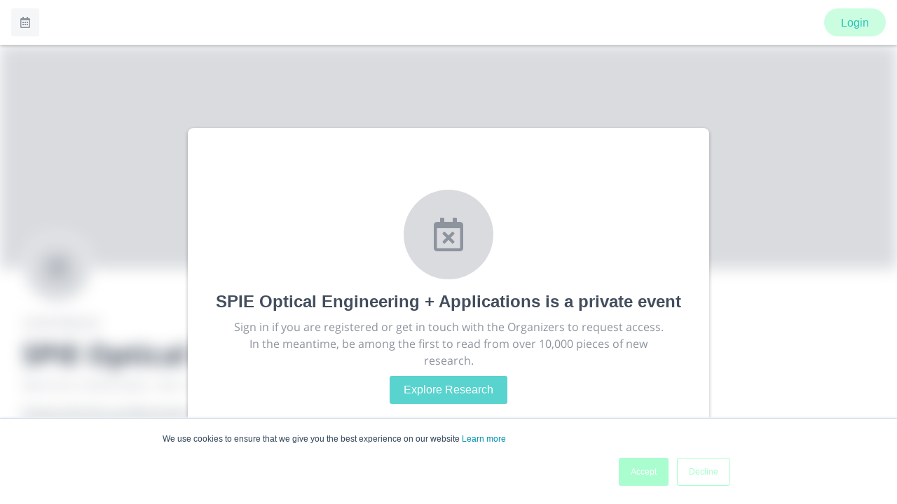

--- FILE ---
content_type: text/html; charset=utf-8
request_url: https://www.morressier.com/o/event/60cbf5a344f59317edfa42e0
body_size: 9516
content:
<!DOCTYPE html><html lang="en"><head><meta charSet="utf-8"/><meta name="viewport" content="width=device-width"/><title>SPIE Optical Engineering + Applications</title><meta name="description" content="Welcome to the largest platform for early-stage research"/><meta property="og:title" content="SPIE Optical Engineering + Applications"/><meta property="og:description" content="Welcome to the largest platform for early-stage research"/><meta property="og:image" content="/shared/metaDefault.png"/><meta property="twitter:card" content="summary_large_image"/><meta name="twitter:title" content="SPIE Optical Engineering + Applications"/><meta name="twitter:description" content="Welcome to the largest platform for early-stage research"/><meta name="twitter:image" content="/shared/metaDefault.png"/><meta name="google-site-verification" content="t8_dg-N4OXVuHmGFB45ninmseZUrX3xD7r1ScBfzLgQ"/><meta name="next-head-count" content="12"/><meta name="theme-color" content="#59d3ce"/><link rel="manifest" href="/shared/manifest.json"/><link rel="shortcut icon" href="/shared/icon.png"/><link rel="icon" href="/shared/icon.png" sizes="32x32"/><link rel="icon" href="/shared/icon.png" sizes="192x192"/><link rel="apple-touch-icon-precomposed" href="/shared/icon.png"/><meta name="msapplication-TileImage" content="/shared/icon.png"/><meta name="twitter:card" content="summary_large_image"/><meta name="twitter:site" content="@Morressier"/><meta name="twitter:creator" content="@Morressier"/><script async="" src="https://www.googletagmanager.com/gtag/js?id=G-37HSQENGXD"></script><script>
          <!-- Global site tag (gtag.js) - Google Analytics -->
          window.dataLayer = window.dataLayer || [];
          function gtag(){dataLayer.push(arguments);}
          gtag('js', new Date());
          gtag('config', 'G-37HSQENGXD');</script><link rel="preload" href="/o/_next/static/css/2b012b4639432d72.css" as="style"/><link rel="stylesheet" href="/o/_next/static/css/2b012b4639432d72.css" data-n-g=""/><noscript data-n-css=""></noscript><script defer="" nomodule="" src="/o/_next/static/chunks/polyfills-c67a75d1b6f99dc8.js"></script><script id="dispatcher" src="https://storage.googleapis.com/morressier_auth_client/dist/js/dispatcher.js" defer="" data-nscript="beforeInteractive"></script><script src="https://storage.googleapis.com/morressier_auth_client/dist/static/js/bundle.min.js" defer="" data-nscript="beforeInteractive"></script><script src="/o/_next/static/chunks/webpack-c4f102d7a3da183d.js" defer=""></script><script src="/o/_next/static/chunks/framework-8aa3724dc984c19f.js" defer=""></script><script src="/o/_next/static/chunks/main-74cdf605c75f2342.js" defer=""></script><script src="/o/_next/static/chunks/pages/_app-73c27a0a6b26e723.js" defer=""></script><script src="/o/_next/static/chunks/95b64a6e-7b0f60097b80880c.js" defer=""></script><script src="/o/_next/static/chunks/29107295-b133b9f0bd8c6f37.js" defer=""></script><script src="/o/_next/static/chunks/ec1189df-5748b5486baf410e.js" defer=""></script><script src="/o/_next/static/chunks/1a48c3c1-b0f6b59e14c331da.js" defer=""></script><script src="/o/_next/static/chunks/d64684d8-3856e9d5db7d2950.js" defer=""></script><script src="/o/_next/static/chunks/8768-18725506e94bf138.js" defer=""></script><script src="/o/_next/static/chunks/7070-4438866bb4494293.js" defer=""></script><script src="/o/_next/static/chunks/9093-c2ce4e1d2523d37b.js" defer=""></script><script src="/o/_next/static/chunks/6742-4d2fe56d2c127bd1.js" defer=""></script><script src="/o/_next/static/chunks/8726-5e52b1a671de868c.js" defer=""></script><script src="/o/_next/static/chunks/4846-fbb2571930140b67.js" defer=""></script><script src="/o/_next/static/chunks/1428-90723fcdc0492fff.js" defer=""></script><script src="/o/_next/static/chunks/7342-95ea80f13ec9b8e5.js" defer=""></script><script src="/o/_next/static/chunks/6329-89570f36e4ab5bfa.js" defer=""></script><script src="/o/_next/static/chunks/6005-3dc09f8e0b688098.js" defer=""></script><script src="/o/_next/static/chunks/8422-73fde89db4d19153.js" defer=""></script><script src="/o/_next/static/chunks/pages/event/%5BeventId%5D-619ce75a895972d3.js" defer=""></script><script src="/o/_next/static/hxUC7EZDCSi3YJzwMXb4C/_buildManifest.js" defer=""></script><script src="/o/_next/static/hxUC7EZDCSi3YJzwMXb4C/_ssgManifest.js" defer=""></script><style data-styled="" data-styled-version="5.3.0">.gGbBVd{font-family:'Open Sans',sans-serif;font-weight:400;color:#8e949e;margin:0;box-sizing:border-box;-webkit-text-decoration:none;text-decoration:none;font-size:1rem;line-height:1.5rem;-webkit-letter-spacing:0;-moz-letter-spacing:0;-ms-letter-spacing:0;letter-spacing:0;vertical-align:middle;display:block;}/*!sc*/
@media (min-width:56.3125em){.gGbBVd{font-size:1rem;line-height:1.5rem;}}/*!sc*/
.kmpOee{font-family:'Open Sans',sans-serif;font-weight:400;color:#424d5d;margin:0;box-sizing:border-box;-webkit-text-decoration:none;text-decoration:none;font-size:1rem;line-height:1.5rem;-webkit-letter-spacing:0;-moz-letter-spacing:0;-ms-letter-spacing:0;letter-spacing:0;vertical-align:middle;display:block;}/*!sc*/
@media (min-width:56.3125em){.kmpOee{font-size:1rem;line-height:1.5rem;}}/*!sc*/
data-styled.g10[id="sc-iCoGMd"]{content:"gGbBVd,kmpOee,"}/*!sc*/
.FfukS{color:#8e949e;font-family:var(--font-sans);font-size:1rem;font-weight:400;line-height:1.5rem;}/*!sc*/
.eCWfSh{font-family:var(--font-sans);font-size:1rem;font-weight:400;line-height:1.5rem;}/*!sc*/
data-styled.g11[id="sc-fujyAs"]{content:"FfukS,eCWfSh,"}/*!sc*/
.dJdFwe{text-transform:uppercase;}/*!sc*/
data-styled.g13[id="sc-jrsJWt"]{content:"dJdFwe,"}/*!sc*/
.bulLtU{-webkit-text-decoration:underline;text-decoration:underline;color:inherit;}/*!sc*/
.bulLtU:hover{-webkit-text-decoration:none;text-decoration:none;}/*!sc*/
data-styled.g16[id="sc-crzoAE"]{content:"bulLtU,"}/*!sc*/
.fmpkwu{font-family:'Open Sans',sans-serif;color:#424d5d;font-weight:700;}/*!sc*/
.jonXLc{color:initial;}/*!sc*/
data-styled.g26[id="sc-hHEiqL"]{content:"fmpkwu,jonXLc,"}/*!sc*/
.enpFfZ{-webkit-flex:1;-ms-flex:1;flex:1;}/*!sc*/
data-styled.g136[id="sc-gkCoMD"]{content:"enpFfZ,"}/*!sc*/
.gxdqsh{color:var(--footer-text-color);}/*!sc*/
data-styled.g142[id="sc-kTCsyW"]{content:"gxdqsh,"}/*!sc*/
.joRTNm{display:-webkit-box;display:-webkit-flex;display:-ms-flexbox;display:flex;width:100%;-webkit-flex-direction:column;-ms-flex-direction:column;flex-direction:column;gap:1.5rem;height:4rem;padding:1.25rem 2rem;}/*!sc*/
@media (min-width:56.3125em){.joRTNm{-webkit-flex-direction:row;-ms-flex-direction:row;flex-direction:row;}}/*!sc*/
data-styled.g143[id="sc-dvUynV"]{content:"joRTNm,"}/*!sc*/
.jireel{display:-webkit-box;display:-webkit-flex;display:-ms-flexbox;display:flex;-webkit-flex-direction:column;-ms-flex-direction:column;flex-direction:column;}/*!sc*/
@media (min-width:33.8125em){.jireel{-webkit-flex-direction:row;-ms-flex-direction:row;flex-direction:row;}}/*!sc*/
data-styled.g144[id="sc-jtiXyc"]{content:"jireel,"}/*!sc*/
.iZWZCC{-webkit-flex:1;-ms-flex:1;flex:1;display:-webkit-box;display:-webkit-flex;display:-ms-flexbox;display:flex;-webkit-flex-wrap:wrap;-ms-flex-wrap:wrap;flex-wrap:wrap;gap:1rem;-webkit-text-decoration:none;text-decoration:none;-webkit-box-pack:start;-webkit-justify-content:flex-start;-ms-flex-pack:start;justify-content:flex-start;}/*!sc*/
@media (min-width:56.3125em){.iZWZCC{-webkit-flex-direction:row;-ms-flex-direction:row;flex-direction:row;-webkit-box-pack:end;-webkit-justify-content:flex-end;-ms-flex-pack:end;justify-content:flex-end;}}/*!sc*/
data-styled.g145[id="sc-ellfGf"]{content:"iZWZCC,"}/*!sc*/
.Toastify__toast-container{z-index:4000;position:fixed;padding:4px;width:320px;box-sizing:border-box;color:#fff;}/*!sc*/
.Toastify__toast-container--top-left{top:calc(64px + 1em);left:1em;}/*!sc*/
.Toastify__toast-container--top-center{top:calc(64px + 1em);left:50%;margin-left:-160px;}/*!sc*/
.Toastify__toast-container--top-right{top:calc(64px + 1em);right:1em;}/*!sc*/
.Toastify__toast-container--bottom-left{bottom:1em;left:1em;}/*!sc*/
.Toastify__toast-container--bottom-center{bottom:1em;left:50%;margin-left:-160px;}/*!sc*/
.Toastify__toast-container--bottom-right{bottom:1em;right:1em;}/*!sc*/
@media only screen and (max-width:480px){.Toastify__toast-container{width:100vw;padding:0;left:0;margin:0;}.Toastify__toast-container--top-left,.Toastify__toast-container--top-center,.Toastify__toast-container--top-right{top:0;}.Toastify__toast-container--bottom-left,.Toastify__toast-container--bottom-center,.Toastify__toast-container--bottom-right{bottom:0;}.Toastify__toast-container--rtl{right:0;left:initial;}}/*!sc*/
.Toastify__toast{position:relative;min-height:64px;box-sizing:border-box;margin-bottom:1rem;padding:8px;border-top-left-radius:0.1875rem;border-top-right-radius:0.1875rem;border-bottom-right-radius:0.1875rem;border-bottom-left-radius:0.1875rem;box-shadow:0 1px 10px 0 rgba(0,0,0,0.1),0 2px 15px 0 rgba(0,0,0,0.05);display:-ms-flexbox;display:-webkit-box;display:-webkit-flex;display:-ms-flexbox;display:flex;-webkit-box-pack:justify;-webkit-justify-content:space-between;-ms-flex-pack:justify;justify-content:space-between;max-height:800px;overflow:hidden;font-family:var(--font-sans);cursor:pointer;direction:ltr;}/*!sc*/
.Toastify__toast--default{background:#424d5d;color:#ffffff;}/*!sc*/
.Toastify__toast-body{margin:auto 0;-webkit-flex:1;-ms-flex:1;flex:1;}/*!sc*/
@media only screen and (max-width:480px){.Toastify__toast{margin-bottom:0;}}/*!sc*/
.Toastify__close-button{max-width:14px;color:#fff;font-weight:bold;font-size:14px;background:transparent;outline:none;border:none;padding:0;cursor:pointer;opacity:0.7;-webkit-transition:0.3s ease;transition:0.3s ease;-webkit-align-self:flex-start;-ms-flex-item-align:start;align-self:flex-start;}/*!sc*/
.Toastify__close-button--default{color:#fff;fill:#ffffff;opacity:0.3;}/*!sc*/
.Toastify__close-button:hover,.Toastify__close-button:focus{opacity:1;}/*!sc*/
@-webkit-keyframes Toastify__trackProgress{0%{width:100%;}100%{width:0;}}/*!sc*/
@keyframes Toastify__trackProgress{0%{width:100%;}100%{width:0;}}/*!sc*/
.Toastify__progress-bar{position:absolute;bottom:0;left:0;width:0;height:5px;z-index:4000;opacity:0.7;-webkit-animation:Toastify__trackProgress linear 1;animation:Toastify__trackProgress linear 1;background-color:rgba(255,255,255,0.7);}/*!sc*/
.Toastify__progress-bar--rtl{right:0;left:initial;}/*!sc*/
.Toastify__progress-bar--default{background:linear-gradient(to right,#4cd964,#5ac8fa,#007aff,#34aadc,#5856d6,#ff2d55);}/*!sc*/
@-webkit-keyframes Toastify__bounceInRight{from,60%,75%,90%,to{-webkit-animation-timing-function:cubic-bezier(0.215,0.61,0.355,1);animation-timing-function:cubic-bezier(0.215,0.61,0.355,1);}from{opacity:0;-webkit-transform:translate3d(3000px,0,0);-ms-transform:translate3d(3000px,0,0);transform:translate3d(3000px,0,0);}60%{opacity:1;-webkit-transform:translate3d(-25px,0,0);-ms-transform:translate3d(-25px,0,0);transform:translate3d(-25px,0,0);}75%{-webkit-transform:translate3d(10px,0,0);-ms-transform:translate3d(10px,0,0);transform:translate3d(10px,0,0);}90%{-webkit-transform:translate3d(-5px,0,0);-ms-transform:translate3d(-5px,0,0);transform:translate3d(-5px,0,0);}to{-webkit-transform:none;-ms-transform:none;transform:none;}}/*!sc*/
@keyframes Toastify__bounceInRight{from,60%,75%,90%,to{-webkit-animation-timing-function:cubic-bezier(0.215,0.61,0.355,1);animation-timing-function:cubic-bezier(0.215,0.61,0.355,1);}from{opacity:0;-webkit-transform:translate3d(3000px,0,0);-ms-transform:translate3d(3000px,0,0);transform:translate3d(3000px,0,0);}60%{opacity:1;-webkit-transform:translate3d(-25px,0,0);-ms-transform:translate3d(-25px,0,0);transform:translate3d(-25px,0,0);}75%{-webkit-transform:translate3d(10px,0,0);-ms-transform:translate3d(10px,0,0);transform:translate3d(10px,0,0);}90%{-webkit-transform:translate3d(-5px,0,0);-ms-transform:translate3d(-5px,0,0);transform:translate3d(-5px,0,0);}to{-webkit-transform:none;-ms-transform:none;transform:none;}}/*!sc*/
@-webkit-keyframes Toastify__bounceOutRight{20%{opacity:1;-webkit-transform:translate3d(-20px,0,0);-ms-transform:translate3d(-20px,0,0);transform:translate3d(-20px,0,0);}to{opacity:0;-webkit-transform:translate3d(2000px,0,0);-ms-transform:translate3d(2000px,0,0);transform:translate3d(2000px,0,0);}}/*!sc*/
@keyframes Toastify__bounceOutRight{20%{opacity:1;-webkit-transform:translate3d(-20px,0,0);-ms-transform:translate3d(-20px,0,0);transform:translate3d(-20px,0,0);}to{opacity:0;-webkit-transform:translate3d(2000px,0,0);-ms-transform:translate3d(2000px,0,0);transform:translate3d(2000px,0,0);}}/*!sc*/
@-webkit-keyframes Toastify__bounceInLeft{from,60%,75%,90%,to{-webkit-animation-timing-function:cubic-bezier(0.215,0.61,0.355,1);animation-timing-function:cubic-bezier(0.215,0.61,0.355,1);}0%{opacity:0;-webkit-transform:translate3d(-3000px,0,0);-ms-transform:translate3d(-3000px,0,0);transform:translate3d(-3000px,0,0);}60%{opacity:1;-webkit-transform:translate3d(25px,0,0);-ms-transform:translate3d(25px,0,0);transform:translate3d(25px,0,0);}75%{-webkit-transform:translate3d(-10px,0,0);-ms-transform:translate3d(-10px,0,0);transform:translate3d(-10px,0,0);}90%{-webkit-transform:translate3d(5px,0,0);-ms-transform:translate3d(5px,0,0);transform:translate3d(5px,0,0);}to{-webkit-transform:none;-ms-transform:none;transform:none;}}/*!sc*/
@keyframes Toastify__bounceInLeft{from,60%,75%,90%,to{-webkit-animation-timing-function:cubic-bezier(0.215,0.61,0.355,1);animation-timing-function:cubic-bezier(0.215,0.61,0.355,1);}0%{opacity:0;-webkit-transform:translate3d(-3000px,0,0);-ms-transform:translate3d(-3000px,0,0);transform:translate3d(-3000px,0,0);}60%{opacity:1;-webkit-transform:translate3d(25px,0,0);-ms-transform:translate3d(25px,0,0);transform:translate3d(25px,0,0);}75%{-webkit-transform:translate3d(-10px,0,0);-ms-transform:translate3d(-10px,0,0);transform:translate3d(-10px,0,0);}90%{-webkit-transform:translate3d(5px,0,0);-ms-transform:translate3d(5px,0,0);transform:translate3d(5px,0,0);}to{-webkit-transform:none;-ms-transform:none;transform:none;}}/*!sc*/
@-webkit-keyframes Toastify__bounceOutLeft{20%{opacity:1;-webkit-transform:translate3d(20px,0,0);-ms-transform:translate3d(20px,0,0);transform:translate3d(20px,0,0);}to{opacity:0;-webkit-transform:translate3d(-2000px,0,0);-ms-transform:translate3d(-2000px,0,0);transform:translate3d(-2000px,0,0);}}/*!sc*/
@keyframes Toastify__bounceOutLeft{20%{opacity:1;-webkit-transform:translate3d(20px,0,0);-ms-transform:translate3d(20px,0,0);transform:translate3d(20px,0,0);}to{opacity:0;-webkit-transform:translate3d(-2000px,0,0);-ms-transform:translate3d(-2000px,0,0);transform:translate3d(-2000px,0,0);}}/*!sc*/
@-webkit-keyframes Toastify__bounceInUp{from,60%,75%,90%,to{-webkit-animation-timing-function:cubic-bezier(0.215,0.61,0.355,1);animation-timing-function:cubic-bezier(0.215,0.61,0.355,1);}from{opacity:0;-webkit-transform:translate3d(0,3000px,0);-ms-transform:translate3d(0,3000px,0);transform:translate3d(0,3000px,0);}60%{opacity:1;-webkit-transform:translate3d(0,-20px,0);-ms-transform:translate3d(0,-20px,0);transform:translate3d(0,-20px,0);}75%{-webkit-transform:translate3d(0,10px,0);-ms-transform:translate3d(0,10px,0);transform:translate3d(0,10px,0);}90%{-webkit-transform:translate3d(0,-5px,0);-ms-transform:translate3d(0,-5px,0);transform:translate3d(0,-5px,0);}to{-webkit-transform:translate3d(0,0,0);-ms-transform:translate3d(0,0,0);transform:translate3d(0,0,0);}}/*!sc*/
@keyframes Toastify__bounceInUp{from,60%,75%,90%,to{-webkit-animation-timing-function:cubic-bezier(0.215,0.61,0.355,1);animation-timing-function:cubic-bezier(0.215,0.61,0.355,1);}from{opacity:0;-webkit-transform:translate3d(0,3000px,0);-ms-transform:translate3d(0,3000px,0);transform:translate3d(0,3000px,0);}60%{opacity:1;-webkit-transform:translate3d(0,-20px,0);-ms-transform:translate3d(0,-20px,0);transform:translate3d(0,-20px,0);}75%{-webkit-transform:translate3d(0,10px,0);-ms-transform:translate3d(0,10px,0);transform:translate3d(0,10px,0);}90%{-webkit-transform:translate3d(0,-5px,0);-ms-transform:translate3d(0,-5px,0);transform:translate3d(0,-5px,0);}to{-webkit-transform:translate3d(0,0,0);-ms-transform:translate3d(0,0,0);transform:translate3d(0,0,0);}}/*!sc*/
@-webkit-keyframes Toastify__bounceOutUp{20%{-webkit-transform:translate3d(0,-10px,0);-ms-transform:translate3d(0,-10px,0);transform:translate3d(0,-10px,0);}40%,45%{opacity:1;-webkit-transform:translate3d(0,20px,0);-ms-transform:translate3d(0,20px,0);transform:translate3d(0,20px,0);}to{opacity:0;-webkit-transform:translate3d(0,-2000px,0);-ms-transform:translate3d(0,-2000px,0);transform:translate3d(0,-2000px,0);}}/*!sc*/
@keyframes Toastify__bounceOutUp{20%{-webkit-transform:translate3d(0,-10px,0);-ms-transform:translate3d(0,-10px,0);transform:translate3d(0,-10px,0);}40%,45%{opacity:1;-webkit-transform:translate3d(0,20px,0);-ms-transform:translate3d(0,20px,0);transform:translate3d(0,20px,0);}to{opacity:0;-webkit-transform:translate3d(0,-2000px,0);-ms-transform:translate3d(0,-2000px,0);transform:translate3d(0,-2000px,0);}}/*!sc*/
@-webkit-keyframes Toastify__bounceInDown{from,60%,75%,90%,to{-webkit-animation-timing-function:cubic-bezier(0.215,0.61,0.355,1);animation-timing-function:cubic-bezier(0.215,0.61,0.355,1);}0%{opacity:0;-webkit-transform:translate3d(0,-3000px,0);-ms-transform:translate3d(0,-3000px,0);transform:translate3d(0,-3000px,0);}60%{opacity:1;-webkit-transform:translate3d(0,25px,0);-ms-transform:translate3d(0,25px,0);transform:translate3d(0,25px,0);}75%{-webkit-transform:translate3d(0,-10px,0);-ms-transform:translate3d(0,-10px,0);transform:translate3d(0,-10px,0);}90%{-webkit-transform:translate3d(0,5px,0);-ms-transform:translate3d(0,5px,0);transform:translate3d(0,5px,0);}to{-webkit-transform:none;-ms-transform:none;transform:none;}}/*!sc*/
@keyframes Toastify__bounceInDown{from,60%,75%,90%,to{-webkit-animation-timing-function:cubic-bezier(0.215,0.61,0.355,1);animation-timing-function:cubic-bezier(0.215,0.61,0.355,1);}0%{opacity:0;-webkit-transform:translate3d(0,-3000px,0);-ms-transform:translate3d(0,-3000px,0);transform:translate3d(0,-3000px,0);}60%{opacity:1;-webkit-transform:translate3d(0,25px,0);-ms-transform:translate3d(0,25px,0);transform:translate3d(0,25px,0);}75%{-webkit-transform:translate3d(0,-10px,0);-ms-transform:translate3d(0,-10px,0);transform:translate3d(0,-10px,0);}90%{-webkit-transform:translate3d(0,5px,0);-ms-transform:translate3d(0,5px,0);transform:translate3d(0,5px,0);}to{-webkit-transform:none;-ms-transform:none;transform:none;}}/*!sc*/
@-webkit-keyframes Toastify__bounceOutDown{20%{-webkit-transform:translate3d(0,10px,0);-ms-transform:translate3d(0,10px,0);transform:translate3d(0,10px,0);}40%,45%{opacity:1;-webkit-transform:translate3d(0,-20px,0);-ms-transform:translate3d(0,-20px,0);transform:translate3d(0,-20px,0);}to{opacity:0;-webkit-transform:translate3d(0,2000px,0);-ms-transform:translate3d(0,2000px,0);transform:translate3d(0,2000px,0);}}/*!sc*/
@keyframes Toastify__bounceOutDown{20%{-webkit-transform:translate3d(0,10px,0);-ms-transform:translate3d(0,10px,0);transform:translate3d(0,10px,0);}40%,45%{opacity:1;-webkit-transform:translate3d(0,-20px,0);-ms-transform:translate3d(0,-20px,0);transform:translate3d(0,-20px,0);}to{opacity:0;-webkit-transform:translate3d(0,2000px,0);-ms-transform:translate3d(0,2000px,0);transform:translate3d(0,2000px,0);}}/*!sc*/
.Toastify__bounce-enter--top-left,.Toastify__bounce-enter--bottom-left{-webkit-animation-name:Toastify__bounceInLeft;animation-name:Toastify__bounceInLeft;}/*!sc*/
.Toastify__bounce-enter--top-right,.Toastify__bounce-enter--bottom-right{-webkit-animation-name:Toastify__bounceInRight;animation-name:Toastify__bounceInRight;}/*!sc*/
.Toastify__bounce-enter--top-center{-webkit-animation-name:Toastify__bounceInDown;animation-name:Toastify__bounceInDown;}/*!sc*/
.Toastify__bounce-enter--bottom-center{-webkit-animation-name:Toastify__bounceInUp;animation-name:Toastify__bounceInUp;}/*!sc*/
.Toastify__bounce-exit--top-left,.Toastify__bounce-exit--bottom-left{-webkit-animation-name:Toastify__bounceOutLeft;animation-name:Toastify__bounceOutLeft;}/*!sc*/
.Toastify__bounce-exit--top-right,.Toastify__bounce-exit--bottom-right{-webkit-animation-name:Toastify__bounceOutRight;animation-name:Toastify__bounceOutRight;}/*!sc*/
.Toastify__bounce-exit--top-center{-webkit-animation-name:Toastify__bounceOutUp;animation-name:Toastify__bounceOutUp;}/*!sc*/
.Toastify__bounce-exit--bottom-center{-webkit-animation-name:Toastify__bounceOutDown;animation-name:Toastify__bounceOutDown;}/*!sc*/
@-webkit-keyframes Toastify__zoomIn{from{opacity:0;-webkit-transform:scale3d(0.3,0.3,0.3);-ms-transform:scale3d(0.3,0.3,0.3);transform:scale3d(0.3,0.3,0.3);}50%{opacity:1;}}/*!sc*/
@keyframes Toastify__zoomIn{from{opacity:0;-webkit-transform:scale3d(0.3,0.3,0.3);-ms-transform:scale3d(0.3,0.3,0.3);transform:scale3d(0.3,0.3,0.3);}50%{opacity:1;}}/*!sc*/
@-webkit-keyframes Toastify__zoomOut{from{opacity:1;}50%{opacity:0;-webkit-transform:scale3d(0.3,0.3,0.3);-ms-transform:scale3d(0.3,0.3,0.3);transform:scale3d(0.3,0.3,0.3);}to{opacity:0;}}/*!sc*/
@keyframes Toastify__zoomOut{from{opacity:1;}50%{opacity:0;-webkit-transform:scale3d(0.3,0.3,0.3);-ms-transform:scale3d(0.3,0.3,0.3);transform:scale3d(0.3,0.3,0.3);}to{opacity:0;}}/*!sc*/
.Toastify__zoom-enter{-webkit-animation-name:Toastify__zoomIn;animation-name:Toastify__zoomIn;}/*!sc*/
.Toastify__zoom-exit{-webkit-animation-name:Toastify__zoomOut;animation-name:Toastify__zoomOut;}/*!sc*/
@-webkit-keyframes Toastify__flipIn{from{-webkit-transform:perspective(400px) rotate3d(1,0,0,90deg);-ms-transform:perspective(400px) rotate3d(1,0,0,90deg);transform:perspective(400px) rotate3d(1,0,0,90deg);-webkit-animation-timing-function:ease-in;animation-timing-function:ease-in;opacity:0;}40%{-webkit-transform:perspective(400px) rotate3d(1,0,0,-20deg);-ms-transform:perspective(400px) rotate3d(1,0,0,-20deg);transform:perspective(400px) rotate3d(1,0,0,-20deg);-webkit-animation-timing-function:ease-in;animation-timing-function:ease-in;}60%{-webkit-transform:perspective(400px) rotate3d(1,0,0,10deg);-ms-transform:perspective(400px) rotate3d(1,0,0,10deg);transform:perspective(400px) rotate3d(1,0,0,10deg);opacity:1;}80%{-webkit-transform:perspective(400px) rotate3d(1,0,0,-5deg);-ms-transform:perspective(400px) rotate3d(1,0,0,-5deg);transform:perspective(400px) rotate3d(1,0,0,-5deg);}to{-webkit-transform:perspective(400px);-ms-transform:perspective(400px);transform:perspective(400px);}}/*!sc*/
@keyframes Toastify__flipIn{from{-webkit-transform:perspective(400px) rotate3d(1,0,0,90deg);-ms-transform:perspective(400px) rotate3d(1,0,0,90deg);transform:perspective(400px) rotate3d(1,0,0,90deg);-webkit-animation-timing-function:ease-in;animation-timing-function:ease-in;opacity:0;}40%{-webkit-transform:perspective(400px) rotate3d(1,0,0,-20deg);-ms-transform:perspective(400px) rotate3d(1,0,0,-20deg);transform:perspective(400px) rotate3d(1,0,0,-20deg);-webkit-animation-timing-function:ease-in;animation-timing-function:ease-in;}60%{-webkit-transform:perspective(400px) rotate3d(1,0,0,10deg);-ms-transform:perspective(400px) rotate3d(1,0,0,10deg);transform:perspective(400px) rotate3d(1,0,0,10deg);opacity:1;}80%{-webkit-transform:perspective(400px) rotate3d(1,0,0,-5deg);-ms-transform:perspective(400px) rotate3d(1,0,0,-5deg);transform:perspective(400px) rotate3d(1,0,0,-5deg);}to{-webkit-transform:perspective(400px);-ms-transform:perspective(400px);transform:perspective(400px);}}/*!sc*/
@-webkit-keyframes Toastify__flipOut{from{-webkit-transform:perspective(400px);-ms-transform:perspective(400px);transform:perspective(400px);}30%{-webkit-transform:perspective(400px) rotate3d(1,0,0,-20deg);-ms-transform:perspective(400px) rotate3d(1,0,0,-20deg);transform:perspective(400px) rotate3d(1,0,0,-20deg);opacity:1;}to{-webkit-transform:perspective(400px) rotate3d(1,0,0,90deg);-ms-transform:perspective(400px) rotate3d(1,0,0,90deg);transform:perspective(400px) rotate3d(1,0,0,90deg);opacity:0;}}/*!sc*/
@keyframes Toastify__flipOut{from{-webkit-transform:perspective(400px);-ms-transform:perspective(400px);transform:perspective(400px);}30%{-webkit-transform:perspective(400px) rotate3d(1,0,0,-20deg);-ms-transform:perspective(400px) rotate3d(1,0,0,-20deg);transform:perspective(400px) rotate3d(1,0,0,-20deg);opacity:1;}to{-webkit-transform:perspective(400px) rotate3d(1,0,0,90deg);-ms-transform:perspective(400px) rotate3d(1,0,0,90deg);transform:perspective(400px) rotate3d(1,0,0,90deg);opacity:0;}}/*!sc*/
.Toastify__flip-enter{-webkit-animation-name:Toastify__flipIn;animation-name:Toastify__flipIn;}/*!sc*/
.Toastify__flip-exit{-webkit-animation-name:Toastify__flipOut;animation-name:Toastify__flipOut;}/*!sc*/
@-webkit-keyframes Toastify__slideInRight{from{-webkit-transform:translate3d(110%,0,0);-ms-transform:translate3d(110%,0,0);transform:translate3d(110%,0,0);visibility:visible;}to{-webkit-transform:translate3d(0,0,0);-ms-transform:translate3d(0,0,0);transform:translate3d(0,0,0);}}/*!sc*/
@keyframes Toastify__slideInRight{from{-webkit-transform:translate3d(110%,0,0);-ms-transform:translate3d(110%,0,0);transform:translate3d(110%,0,0);visibility:visible;}to{-webkit-transform:translate3d(0,0,0);-ms-transform:translate3d(0,0,0);transform:translate3d(0,0,0);}}/*!sc*/
@-webkit-keyframes Toastify__slideInLeft{from{-webkit-transform:translate3d(-110%,0,0);-ms-transform:translate3d(-110%,0,0);transform:translate3d(-110%,0,0);visibility:visible;}to{-webkit-transform:translate3d(0,0,0);-ms-transform:translate3d(0,0,0);transform:translate3d(0,0,0);}}/*!sc*/
@keyframes Toastify__slideInLeft{from{-webkit-transform:translate3d(-110%,0,0);-ms-transform:translate3d(-110%,0,0);transform:translate3d(-110%,0,0);visibility:visible;}to{-webkit-transform:translate3d(0,0,0);-ms-transform:translate3d(0,0,0);transform:translate3d(0,0,0);}}/*!sc*/
@-webkit-keyframes Toastify__slideInUp{from{-webkit-transform:translate3d(0,110%,0);-ms-transform:translate3d(0,110%,0);transform:translate3d(0,110%,0);visibility:visible;}to{-webkit-transform:translate3d(0,0,0);-ms-transform:translate3d(0,0,0);transform:translate3d(0,0,0);}}/*!sc*/
@keyframes Toastify__slideInUp{from{-webkit-transform:translate3d(0,110%,0);-ms-transform:translate3d(0,110%,0);transform:translate3d(0,110%,0);visibility:visible;}to{-webkit-transform:translate3d(0,0,0);-ms-transform:translate3d(0,0,0);transform:translate3d(0,0,0);}}/*!sc*/
@-webkit-keyframes Toastify__slideInDown{from{-webkit-transform:translate3d(0,-110%,0);-ms-transform:translate3d(0,-110%,0);transform:translate3d(0,-110%,0);visibility:visible;}to{-webkit-transform:translate3d(0,0,0);-ms-transform:translate3d(0,0,0);transform:translate3d(0,0,0);}}/*!sc*/
@keyframes Toastify__slideInDown{from{-webkit-transform:translate3d(0,-110%,0);-ms-transform:translate3d(0,-110%,0);transform:translate3d(0,-110%,0);visibility:visible;}to{-webkit-transform:translate3d(0,0,0);-ms-transform:translate3d(0,0,0);transform:translate3d(0,0,0);}}/*!sc*/
@-webkit-keyframes Toastify__slideOutRight{from{-webkit-transform:translate3d(0,0,0);-ms-transform:translate3d(0,0,0);transform:translate3d(0,0,0);}to{visibility:hidden;-webkit-transform:translate3d(110%,0,0);-ms-transform:translate3d(110%,0,0);transform:translate3d(110%,0,0);}}/*!sc*/
@keyframes Toastify__slideOutRight{from{-webkit-transform:translate3d(0,0,0);-ms-transform:translate3d(0,0,0);transform:translate3d(0,0,0);}to{visibility:hidden;-webkit-transform:translate3d(110%,0,0);-ms-transform:translate3d(110%,0,0);transform:translate3d(110%,0,0);}}/*!sc*/
@-webkit-keyframes Toastify__slideOutLeft{from{-webkit-transform:translate3d(0,0,0);-ms-transform:translate3d(0,0,0);transform:translate3d(0,0,0);}to{visibility:hidden;-webkit-transform:translate3d(-110%,0,0);-ms-transform:translate3d(-110%,0,0);transform:translate3d(-110%,0,0);}}/*!sc*/
@keyframes Toastify__slideOutLeft{from{-webkit-transform:translate3d(0,0,0);-ms-transform:translate3d(0,0,0);transform:translate3d(0,0,0);}to{visibility:hidden;-webkit-transform:translate3d(-110%,0,0);-ms-transform:translate3d(-110%,0,0);transform:translate3d(-110%,0,0);}}/*!sc*/
@-webkit-keyframes Toastify__slideOutUp{from{-webkit-transform:translate3d(0,0,0);-ms-transform:translate3d(0,0,0);transform:translate3d(0,0,0);}to{visibility:hidden;-webkit-transform:translate3d(0,110%,0);-ms-transform:translate3d(0,110%,0);transform:translate3d(0,110%,0);}}/*!sc*/
@keyframes Toastify__slideOutUp{from{-webkit-transform:translate3d(0,0,0);-ms-transform:translate3d(0,0,0);transform:translate3d(0,0,0);}to{visibility:hidden;-webkit-transform:translate3d(0,110%,0);-ms-transform:translate3d(0,110%,0);transform:translate3d(0,110%,0);}}/*!sc*/
@-webkit-keyframes Toastify__slideOutDown{from{-webkit-transform:translate3d(0,0,0);-ms-transform:translate3d(0,0,0);transform:translate3d(0,0,0);}to{visibility:hidden;-webkit-transform:translate3d(0,-110%,0);-ms-transform:translate3d(0,-110%,0);transform:translate3d(0,-110%,0);}}/*!sc*/
@keyframes Toastify__slideOutDown{from{-webkit-transform:translate3d(0,0,0);-ms-transform:translate3d(0,0,0);transform:translate3d(0,0,0);}to{visibility:hidden;-webkit-transform:translate3d(0,-110%,0);-ms-transform:translate3d(0,-110%,0);transform:translate3d(0,-110%,0);}}/*!sc*/
.Toastify__slide-enter--top-left,.Toastify__slide-enter--bottom-left{-webkit-animation-name:Toastify__slideInLeft;animation-name:Toastify__slideInLeft;}/*!sc*/
.Toastify__slide-enter--top-right,.Toastify__slide-enter--bottom-right{-webkit-animation-name:Toastify__slideInRight;animation-name:Toastify__slideInRight;}/*!sc*/
.Toastify__slide-enter--top-center{-webkit-animation-name:Toastify__slideInDown;animation-name:Toastify__slideInDown;}/*!sc*/
.Toastify__slide-enter--bottom-center{-webkit-animation-name:Toastify__slideInUp;animation-name:Toastify__slideInUp;}/*!sc*/
.Toastify__slide-exit--top-left,.Toastify__slide-exit--bottom-left{-webkit-animation-name:Toastify__slideOutLeft;animation-name:Toastify__slideOutLeft;}/*!sc*/
.Toastify__slide-exit--top-right,.Toastify__slide-exit--bottom-right{-webkit-animation-name:Toastify__slideOutRight;animation-name:Toastify__slideOutRight;}/*!sc*/
.Toastify__slide-exit--top-center{-webkit-animation-name:Toastify__slideOutUp;animation-name:Toastify__slideOutUp;}/*!sc*/
.Toastify__slide-exit--bottom-center{-webkit-animation-name:Toastify__slideOutDown;animation-name:Toastify__slideOutDown;}/*!sc*/
data-styled.g228[id="sc-global-fPBedo1"]{content:"sc-global-fPBedo1,"}/*!sc*/
.kdWhoF{min-height:100vh;width:100%;position:relative;padding-top:64px;}/*!sc*/
@media screen and (max-width:1024px){}/*!sc*/
data-styled.g405[id="styles__AppPagesContainer-sc-1hxjzb9-0"]{content:"kdWhoF,"}/*!sc*/
.fxbzNw{-webkit-animation-name:spin;animation-name:spin;-webkit-animation-duration:800ms;animation-duration:800ms;-webkit-animation-iteration-count:infinite;animation-iteration-count:infinite;-webkit-animation-timing-function:linear;animation-timing-function:linear;}/*!sc*/
@-webkit-keyframes spin{0%{-webkit-transform:rotate(0deg);-ms-transform:rotate(0deg);transform:rotate(0deg);}100%{-webkit-transform:rotate(359deg);-ms-transform:rotate(359deg);transform:rotate(359deg);}}/*!sc*/
@keyframes spin{0%{-webkit-transform:rotate(0deg);-ms-transform:rotate(0deg);transform:rotate(0deg);}100%{-webkit-transform:rotate(359deg);-ms-transform:rotate(359deg);transform:rotate(359deg);}}/*!sc*/
.fxbzNw path{fill:#424d5d;}/*!sc*/
data-styled.g406[id="Spinner__SpinnerIcon-sc-1xesf83-0"]{content:"fxbzNw,"}/*!sc*/
.gSjaF{display:-webkit-box;display:-webkit-flex;display:-ms-flexbox;display:flex;-webkit-align-items:flex-end;-webkit-box-align:flex-end;-ms-flex-align:flex-end;align-items:flex-end;}/*!sc*/
@media screen and (max-width:1280px){.gSjaF{position:fixed;bottom:0;width:100%;background-color:white;-webkit-box-pack:justify;-webkit-justify-content:space-between;-ms-flex-pack:justify;justify-content:space-between;box-shadow:0 -0px 1px 1px rgba(0,0,0,0.1);}}/*!sc*/
data-styled.g407[id="styles__LinksContainer-sc-1xf1ja4-0"]{content:"gSjaF,"}/*!sc*/
.ezZNIa{display:-webkit-box;display:-webkit-flex;display:-ms-flexbox;display:flex;-webkit-align-items:center;-webkit-box-align:center;-ms-flex-align:center;align-items:center;margin-left:auto;margin-right:1rem;}/*!sc*/
data-styled.g408[id="styles__ProfileSection-sc-1xf1ja4-1"]{content:"ezZNIa,"}/*!sc*/
.cTvFKX{width:100%;height:64px;display:-webkit-box;display:-webkit-flex;display:-ms-flexbox;display:flex;position:fixed;top:0;left:0;z-index:100;background-color:white;-webkit-box-pack:justify;-webkit-justify-content:space-between;-ms-flex-pack:justify;justify-content:space-between;box-shadow:0 2px 4px 0 rgba(0,0,0,0.2);}/*!sc*/
data-styled.g409[id="styles__Navbar-sc-1xf1ja4-2"]{content:"cTvFKX,"}/*!sc*/
.dtbCuo{width:40px;height:40px;min-width:40px;min-height:40px;object-fit:cover;margin:0 16px;-webkit-align-self:center;-ms-flex-item-align:center;align-self:center;cursor:pointer;border-radius:3px;display:-webkit-box;display:-webkit-flex;display:-ms-flexbox;display:flex;-webkit-box-pack:center;-webkit-justify-content:center;-ms-flex-pack:center;justify-content:center;-webkit-align-items:center;-webkit-box-align:center;-ms-flex-align:center;align-items:center;background-color:#f5f6f7;color:#8e949e;}/*!sc*/
.tMKSt{width:40px;height:40px;min-width:40px;min-height:40px;object-fit:cover;margin:0 16px;-webkit-align-self:center;-ms-flex-item-align:center;align-self:center;cursor:pointer;border-radius:3px;}/*!sc*/
data-styled.g412[id="styles__TopImage-sc-1xf1ja4-5"]{content:"dtbCuo,tMKSt,"}/*!sc*/
.idcgyr{max-width:1280px;padding:0 1rem;position:relative;}/*!sc*/
@media screen and (min-width:720px){.idcgyr{padding:0 2rem;}}/*!sc*/
@media screen and (min-width:1280px){.idcgyr{margin:0 auto;min-width:1280px;}}/*!sc*/
data-styled.g419[id="styles__PageContainer-sc-1lnkz7y-0"]{content:"idcgyr,"}/*!sc*/
.infxvw{min-height:calc(100vh - 64px - 74px);padding-bottom:64px;}/*!sc*/
data-styled.g423[id="styles__MainWrapper-sc-1lnkz7y-4"]{content:"infxvw,"}/*!sc*/
@font-face{font-family:'Acta Display';font-display:auto;src:url('/shared/fonts/ActaDisplay-Medium.eot') format('embedded-opentype');src:url('/shared/fonts/ActaDisplay-Medium.eot') format('embedded-opentype'), url('/shared/fonts/ActaDisplay-Medium.woff2') format('woff2'), url('/shared/fonts/ActaDisplay-Medium.woff') format('woff'), url('/shared/fonts/ActaDisplay-Medium.ttf') format('truetype');}/*!sc*/
@font-face{font-family:'Open Sans';font-style:normal;font-weight:300;src:local('Open Sans Light'),local('OpenSans-Light'),url('https://fonts.gstatic.com/s/opensans/v17/mem5YaGs126MiZpBA-UN_r8OUuhpKKSTjw.woff2') format('woff2');unicode-range:U+0000-00FF,U+0131,U+0152-0153,U+02BB-02BC,U+02C6,U+02DA,U+02DC,U+2000-206F,U+2074,U+20AC,U+2122,U+2191,U+2193,U+2212,U+2215,U+FEFF,U+FFFD;}/*!sc*/
@font-face{font-family:'Open Sans';font-style:normal;font-weight:400;src:local('Open Sans Regular'),local('OpenSans-Regular'),url('https://fonts.gstatic.com/s/opensans/v17/mem8YaGs126MiZpBA-UFVZ0bf8pkAg.woff2') format('woff2');unicode-range:U+0000-00FF,U+0131,U+0152-0153,U+02BB-02BC,U+02C6,U+02DA,U+02DC,U+2000-206F,U+2074,U+20AC,U+2122,U+2191,U+2193,U+2212,U+2215,U+FEFF,U+FFFD;}/*!sc*/
@font-face{font-family:'Open Sans';font-style:normal;font-weight:600;src:local('Open Sans SemiBold'),local('OpenSans-SemiBold'),url('https://fonts.gstatic.com/s/opensans/v17/mem5YaGs126MiZpBA-UNirkOUuhpKKSTjw.woff2') format('woff2');unicode-range:U+0000-00FF,U+0131,U+0152-0153,U+02BB-02BC,U+02C6,U+02DA,U+02DC,U+2000-206F,U+2074,U+20AC,U+2122,U+2191,U+2193,U+2212,U+2215,U+FEFF,U+FFFD;}/*!sc*/
@font-face{font-family:'Open Sans';font-style:normal;font-weight:700;src:local('Open Sans Bold'),local('OpenSans-Bold'),url('https://fonts.gstatic.com/s/opensans/v17/mem5YaGs126MiZpBA-UN7rgOUuhpKKSTjw.woff2') format('woff2');unicode-range:U+0000-00FF,U+0131,U+0152-0153,U+02BB-02BC,U+02C6,U+02DA,U+02DC,U+2000-206F,U+2074,U+20AC,U+2122,U+2191,U+2193,U+2212,U+2215,U+FEFF,U+FFFD;}/*!sc*/
html,body,div,span,applet,object,iframe,h1,h2,h3,h4,h5,h6,p,blockquote,pre,a,abbr,acronym,address,big,cite,code,del,dfn,em,img,ins,kbd,q,s,samp,small,strike,strong,sub,sup,tt,var,b,u,i,center,dl,dt,dd,ol,ul,li,fieldset,form,label,legend,table,caption,tbody,tfoot,thead,tr,th,td,article,aside,canvas,details,embed,figure,figcaption,footer,header,hgroup,main,menu,nav,output,ruby,section,summary,time,mark,audio,video{margin:0;padding:0;border:0;font-size:100%;font:inherit;vertical-align:baseline;}/*!sc*/
article,aside,details,figcaption,figure,footer,header,hgroup,main,menu,nav,section{display:block;}/*!sc*/
*[hidden]{display:none;}/*!sc*/
body{line-height:1;}/*!sc*/
ol,ul{list-style:none;}/*!sc*/
blockquote,q{quotes:none;}/*!sc*/
blockquote:before,blockquote:after,q:before,q:after{content:'';content:none;}/*!sc*/
table{border-collapse:collapse;border-spacing:0;}/*!sc*/
html{font-family:var(--font-sans);box-sizing:border-box;-webkit-font-smoothing:antialiased;-moz-osx-font-smoothing:grayscale;-webkit-tap-highlight-color:transparent;}/*!sc*/
*,*::before,*::after{box-sizing:inherit;font-family:inherit;}/*!sc*/
data-styled.g427[id="sc-global-ldKmJk1"]{content:"sc-global-ldKmJk1,"}/*!sc*/
.hHmLXQ{width:100%;max-height:320px;height:320px;object-fit:cover;background-color:rgb(217,219,223);overflow:hidden;display:-webkit-box;display:-webkit-flex;display:-ms-flexbox;display:flex;-webkit-align-items:center;-webkit-box-align:center;-ms-flex-align:center;align-items:center;-webkit-box-pack:center;-webkit-justify-content:center;-ms-flex-pack:center;justify-content:center;position:relative;z-index:0;}/*!sc*/
@media screen and (max-width:1024px){.hHmLXQ{height:160px;}}/*!sc*/
data-styled.g428[id="AvatarBanner__HeroSection-phvm3w-0"]{content:"hHmLXQ,"}/*!sc*/
.kGrXMK{color:#8e949e;width:2rem;height:2rem;background-color:#d9dbdf;margin:auto;z-index:1;}/*!sc*/
data-styled.g432[id="AvatarBanner__EmptyLogo-phvm3w-4"]{content:"kGrXMK,"}/*!sc*/
.bjbHJs{color:#8e949e;border:4px solid white;width:100px;height:100px;border-radius:50%;margin-top:-50px;border:4px solid white;background-color:#d9dbdf;overflow:hidden;display:-webkit-box;display:-webkit-flex;display:-ms-flexbox;display:flex;}/*!sc*/
data-styled.g433[id="AvatarBanner__EmptyLogoWrapper-phvm3w-5"]{content:"bjbHJs,"}/*!sc*/
.bRRpUo{position:fixed;width:100%;z-index:10;-webkit-filter:blur(0.65rem);filter:blur(0.65rem);-webkit-filter:blur(0.65rem);cursor:not-allowed;background-color:white;pointer-events:none;}/*!sc*/
data-styled.g440[id="styles__BlurryBackground-sc-1nx0dqw-0"]{content:"bRRpUo,"}/*!sc*/
.iUMcMQ{padding:1rem;border-radius:3px;border:1px solid #d4d5d6;display:-webkit-box;display:-webkit-flex;display:-ms-flexbox;display:flex;margin:0.5rem 0;-webkit-align-items:center;-webkit-box-align:center;-ms-flex-align:center;align-items:center;min-height:74px;}/*!sc*/
.iUMcMQ a{-webkit-text-decoration:underline;text-decoration:underline;color:unset;}/*!sc*/
.iUMcMQ:hover{border-color:#8e949e;}/*!sc*/
data-styled.g660[id="styles__OrganizerCardWrapper-p7ftrp-4"]{content:"iUMcMQ,"}/*!sc*/
.iuecws{border-radius:50%;margin:0 16px 0 0;}/*!sc*/
data-styled.g661[id="styles__OrganiserImage-p7ftrp-5"]{content:"iuecws,"}/*!sc*/
.csdgFU{font-size:1.5rem;line-height:2rem;font-weight:800;}/*!sc*/
@media (min-width:1024.1px){.csdgFU{font-size:2.5rem;line-height:3rem;font-weight:800;}}/*!sc*/
data-styled.g662[id="styles__EventTitle-p7ftrp-6"]{content:"csdgFU,"}/*!sc*/
.cNPcWK{color:#59d3ce;-webkit-text-decoration:none;text-decoration:none;padding-right:1.25rem;}/*!sc*/
.cNPcWK svg{margin-left:0.25rem;position:relative;top:1px;}/*!sc*/
.cNPcWK:hover{-webkit-text-decoration:underline;text-decoration:underline;}/*!sc*/
data-styled.g663[id="styles__OutsideLinkEl-p7ftrp-7"]{content:"cNPcWK,"}/*!sc*/
</style></head><body><div id="flyout-root" style="position:absolute;top:0"></div><div id="modal-root"></div><div id="auth-app-morressier" style="position:fixed;top:0;right:0;z-index:200000"></div><div id="__next" data-reactroot=""><div class="styles__AppPagesContainer-sc-1hxjzb9-0 kdWhoF"><div class="styles__Navbar-sc-1xf1ja4-2 cTvFKX"><div class="styles__TopImage-sc-1xf1ja4-5 dtbCuo"><svg stroke="currentColor" fill="currentColor" stroke-width="0" viewBox="0 0 448 512" height="1em" width="1em" xmlns="http://www.w3.org/2000/svg"><path d="M148 288h-40c-6.6 0-12-5.4-12-12v-40c0-6.6 5.4-12 12-12h40c6.6 0 12 5.4 12 12v40c0 6.6-5.4 12-12 12zm108-12v-40c0-6.6-5.4-12-12-12h-40c-6.6 0-12 5.4-12 12v40c0 6.6 5.4 12 12 12h40c6.6 0 12-5.4 12-12zm96 0v-40c0-6.6-5.4-12-12-12h-40c-6.6 0-12 5.4-12 12v40c0 6.6 5.4 12 12 12h40c6.6 0 12-5.4 12-12zm-96 96v-40c0-6.6-5.4-12-12-12h-40c-6.6 0-12 5.4-12 12v40c0 6.6 5.4 12 12 12h40c6.6 0 12-5.4 12-12zm-96 0v-40c0-6.6-5.4-12-12-12h-40c-6.6 0-12 5.4-12 12v40c0 6.6 5.4 12 12 12h40c6.6 0 12-5.4 12-12zm192 0v-40c0-6.6-5.4-12-12-12h-40c-6.6 0-12 5.4-12 12v40c0 6.6 5.4 12 12 12h40c6.6 0 12-5.4 12-12zm96-260v352c0 26.5-21.5 48-48 48H48c-26.5 0-48-21.5-48-48V112c0-26.5 21.5-48 48-48h48V12c0-6.6 5.4-12 12-12h40c6.6 0 12 5.4 12 12v52h128V12c0-6.6 5.4-12 12-12h40c6.6 0 12 5.4 12 12v52h48c26.5 0 48 21.5 48 48zm-48 346V160H48v298c0 3.3 2.7 6 6 6h340c3.3 0 6-2.7 6-6z"></path></svg></div><div data-testid="LinksContainer" class="styles__LinksContainer-sc-1xf1ja4-0 gSjaF"></div><div class="styles__ProfileSection-sc-1xf1ja4-1 ezZNIa"><svg stroke="currentColor" fill="none" stroke-width="0" viewBox="0 0 24 24" class="Spinner__SpinnerIcon-sc-1xesf83-0 fxbzNw" height="1em" width="1em" xmlns="http://www.w3.org/2000/svg"><path opacity="0.2" fill-rule="evenodd" clip-rule="evenodd" d="M12 19C15.866 19 19 15.866 19 12C19 8.13401 15.866 5 12 5C8.13401 5 5 8.13401 5 12C5 15.866 8.13401 19 12 19ZM12 22C17.5228 22 22 17.5228 22 12C22 6.47715 17.5228 2 12 2C6.47715 2 2 6.47715 2 12C2 17.5228 6.47715 22 12 22Z" fill="currentColor"></path><path d="M2 12C2 6.47715 6.47715 2 12 2V5C8.13401 5 5 8.13401 5 12H2Z" fill="currentColor"></path></svg></div></div><div class="styles__MainWrapper-sc-1lnkz7y-4 infxvw"><div class="styles__BlurryBackground-sc-1nx0dqw-0 bRRpUo"><div class="AvatarBanner__HeroSection-phvm3w-0 hHmLXQ"></div><div style="width:100%" class="styles__PageContainer-sc-1lnkz7y-0 idcgyr"><div class="AvatarBanner__EmptyLogoWrapper-phvm3w-5 bjbHJs"><svg stroke="currentColor" fill="currentColor" stroke-width="0" viewBox="0 0 448 512" class="AvatarBanner__EmptyLogo-phvm3w-4 kGrXMK" height="1em" width="1em" xmlns="http://www.w3.org/2000/svg"><path d="M148 288h-40c-6.6 0-12-5.4-12-12v-40c0-6.6 5.4-12 12-12h40c6.6 0 12 5.4 12 12v40c0 6.6-5.4 12-12 12zm108-12v-40c0-6.6-5.4-12-12-12h-40c-6.6 0-12 5.4-12 12v40c0 6.6 5.4 12 12 12h40c6.6 0 12-5.4 12-12zm96 0v-40c0-6.6-5.4-12-12-12h-40c-6.6 0-12 5.4-12 12v40c0 6.6 5.4 12 12 12h40c6.6 0 12-5.4 12-12zm-96 96v-40c0-6.6-5.4-12-12-12h-40c-6.6 0-12 5.4-12 12v40c0 6.6 5.4 12 12 12h40c6.6 0 12-5.4 12-12zm-96 0v-40c0-6.6-5.4-12-12-12h-40c-6.6 0-12 5.4-12 12v40c0 6.6 5.4 12 12 12h40c6.6 0 12-5.4 12-12zm192 0v-40c0-6.6-5.4-12-12-12h-40c-6.6 0-12 5.4-12 12v40c0 6.6 5.4 12 12 12h40c6.6 0 12-5.4 12-12zm96-260v352c0 26.5-21.5 48-48 48H48c-26.5 0-48-21.5-48-48V112c0-26.5 21.5-48 48-48h48V12c0-6.6 5.4-12 12-12h40c6.6 0 12 5.4 12 12v52h128V12c0-6.6 5.4-12 12-12h40c6.6 0 12 5.4 12 12v52h48c26.5 0 48 21.5 48 48zm-48 346V160H48v298c0 3.3 2.7 6 6 6h340c3.3 0 6-2.7 6-6z"></path></svg></div></div><div class="styles__PageContainer-sc-1lnkz7y-0 idcgyr"><div class="sc-fujyAs sc-pNWdM sc-jrsJWt FfukS dJdFwe mt2 mb1" color="grey">Conference</div><div class="MuiGrid-root MuiGrid-container MuiGrid-spacing-xs-4"><div class="MuiGrid-root MuiGrid-item MuiGrid-grid-xs-12 MuiGrid-grid-md-9"><h1 data-test-id="event-title" color="secondaryBrand" font-weight="bold" class="sc-hHEiqL styles__EventTitle-p7ftrp-6 fmpkwu csdgFU">SPIE Optical Engineering + Applications</h1><p color="grey" font-weight="regular" style="margin:8px 0" class="sc-iCoGMd gGbBVd"><span>New York, United States</span><span> · </span><time dateTime="2021-02-01T09:56:28.000Z">Feb 1</time><span>-</span><time dateTime="2021-02-28T09:56:00.000Z">28, 2021</time> <a href="https://morressier.com" target="_blank" rel="noopener noreferrer" class="sc-hHEiqL styles__OutsideLinkEl-p7ftrp-7 jonXLc cNPcWK">morressier.com<svg stroke="currentColor" fill="currentColor" stroke-width="0" viewBox="0 0 512 512" height="1em" width="1em" xmlns="http://www.w3.org/2000/svg"><path d="M432,320H400a16,16,0,0,0-16,16V448H64V128H208a16,16,0,0,0,16-16V80a16,16,0,0,0-16-16H48A48,48,0,0,0,0,112V464a48,48,0,0,0,48,48H400a48,48,0,0,0,48-48V336A16,16,0,0,0,432,320ZM488,0h-128c-21.37,0-32.05,25.91-17,41l35.73,35.73L135,320.37a24,24,0,0,0,0,34L157.67,377a24,24,0,0,0,34,0L435.28,133.32,471,169c15,15,41,4.5,41-17V24A24,24,0,0,0,488,0Z"></path></svg></a></p><p style="word-break:break-word;margin:1rem 0" class="sc-iCoGMd kmpOee">Giving chemistry professionals a platform to present, publish, discuss and exhibit the most exciting research discoveries and technologies in chemistry and its related disciplines.<br/>
The meeting will facilitate networking opportunities, career development and placement, and provide companies an opportunity to exhibit products and services to a targeted audience.</p></div></div><div class="MuiGrid-root MuiGrid-container MuiGrid-spacing-xs-4" style="margin-top:24px;margin-bottom:24px"></div><div class="MuiGrid-root MuiGrid-container MuiGrid-spacing-xs-4"><div class="MuiGrid-root MuiGrid-item MuiGrid-grid-xs-12 MuiGrid-grid-lg-6"><div color="grey" class="sc-fujyAs sc-pNWdM sc-jrsJWt FfukS dJdFwe">Hosted By</div><span><div class="styles__OrganizerCardWrapper-p7ftrp-4 iUMcMQ"><img src="https://storage.googleapis.com/morressier_exhibitor_staging/ADDITIONAL_FILES/d1d71743-7253-4bf3-bc99-1f1ae6974e1d.png" alt="The logo of the organization International Chemistry &amp; Technology Society" class="styles__TopImage-sc-1xf1ja4-5 styles__OrganiserImage-p7ftrp-5 tMKSt iuecws"/><p class="sc-iCoGMd kmpOee">International Chemistry &amp; Technology Society</p></div></span></div></div></div><div class="styles__PageContainer-sc-1lnkz7y-0 idcgyr"></div></div><div class="Toastify"></div></div><div class="sc-gkCoMD sc-dvUynV enpFfZ joRTNm"><div style="display:flex" class="sc-gkCoMD sc-jtiXyc enpFfZ jireel"><p font-weight="regular" class="sc-iCoGMd kmpOee">Powered by<a target="_blank" rel="noreferrer"><img height="16" class="sc-eCApnc iylGhi ml1 mr1" src="/shared/morressier-logo-black.svg" alt="Morressier logo black"/></a></p><p font-weight="regular" class="sc-iCoGMd kmpOee">Discover more research and events on<!-- --> <a style="text-decoration:none" class="sc-fujyAs sc-crzoAE sc-kTCsyW eCWfSh bulLtU gxdqsh">morressier.com</a></p></div><div mode="slim-branded" class="sc-ellfGf iZWZCC"><a href="/company/imprint" style="margin:0 8px 0 0px;display:block" class="sc-fujyAs sc-crzoAE sc-kTCsyW eCWfSh bulLtU gxdqsh">Imprint</a><a href="/terms" style="margin:0 8px 0 0px;display:block" class="sc-fujyAs sc-crzoAE sc-kTCsyW eCWfSh bulLtU gxdqsh">Terms of Service</a><a href="/privacy-policy" style="margin:0 8px 0 0px;display:block" class="sc-fujyAs sc-crzoAE sc-kTCsyW eCWfSh bulLtU gxdqsh">Privacy Policy</a><a href="/company/accessibility" style="margin:0 8px 0 0px;display:block" class="sc-fujyAs sc-crzoAE sc-kTCsyW eCWfSh bulLtU gxdqsh">Accessibility</a></div></div></div></div><script id="__NEXT_DATA__" type="application/json">{"props":{"pageProps":{"data":{"event":{"ticketing":{"customize":true},"brand_theme":{"primary_color":"","secondary_color":"","header_banner_url":"","header_logo_url":"","submission_banner_url":""},"city":"","country":"","_id":"60cbf5a344f59317edfa42e0","embargoed":true,"start_date":"2021-08-01T07:00:00.000Z","end_date":"2021-08-05T07:00:00.000Z","location":"","name":"SPIE Optical Engineering + Applications","short_name":"SPIE-OP21O","venue":"","logo_url":"","banner_url":"","website_url":"","archived":false,"organization_id":{"reviewers":[],"_id":"5eba80159652df329a98e47a","grid_id":"grid.453598.6","name":"International Society for Optics and Photonics","acronym":"SPIE","city":"Bellingham","country":"United States","website":"http://spie.org/","short_name":"SPIE","id":"5eba80159652df329a98e47a"},"_modified_at":"2022-10-20T18:18:13.217Z","_created_at":"2021-06-18T01:23:47.000Z","publish_date":"2021-08-05T07:00:00.000Z","publish_date_str":"2021-08-05 08:00:00","id":"60cbf5a344f59317edfa42e0"},"stats":{"sessions":0,"submissions":0,"people":113,"exhibitions":0},"ticketingProduct":{"ticketEnabled":false},"popularSessions":[],"popularSpeakers":{"count":0,"speakers":[]},"popularPresentations":[],"speakersData":{"count":0,"speakers":[]},"featuredSessions":{"count":0,"sessions":[]},"tabsConfig":{"home":{"label":"Home","isEnabled":true},"sessions":{"label":"Sessions","isEnabled":true},"submissions":{"label":"Submissions","isEnabled":true},"people":{"label":"People","isEnabled":true,"settings":{"chairs":true,"authors":true,"speakers":true,"delegates":true}},"exhibitors":{"label":"Exhibitors","isEnabled":true}}}},"__N_SSG":true},"page":"/event/[eventId]","query":{"eventId":"60cbf5a344f59317edfa42e0"},"buildId":"hxUC7EZDCSi3YJzwMXb4C","assetPrefix":"/o","runtimeConfig":{"app_env":"production","node_env":"production","api_base":"https://www.morressier.com","repo_api":"https://www.morressier.com/api/repository","assetPrefix":"/o","VONAGE_ENV_KEY":"46925294","client":{"id":"X4s6NWlvE1X4J1H5GzvObvAlfNcjj7i2JmsZYCOK","secret":"xNfJoDzzTu"},"PUSHER_KEY":"c3f7c4f0b114abea78ce","MUX_ENV_KEY":"5hqaoplk3bjnv4raas20bf158","STRIPE_PUB_KEY":"pk_test_51KoS8QDRKFhVPbaThXKvK4ZqIMrkqsoQOLKiYCCR1GbG8on9Y6fadNP23XvipS6IHvRIhoMTIBVjXPI3FjjcniEJ00rdWYvGVz","UNLEASH_PROXY_URL":"https://eu.app.unleash-hosted.com/eubb7001/api/frontend","UNLEASH_PROXY_KEY":"*:development.a688c4a66bc2146c1c0321b0942c576c7f3de122271d244cc4740066","URL_GCP":"https://storage.googleapis.com","FOLDER_GCP":"/morressier-gcp","FOLDER_AWS":"/aws-staging","AUTH_APP_SRC":"https://storage.googleapis.com/morressier_auth_client/dist/static/js/bundle.min.js","DISPATCHER_SRC":"https://storage.googleapis.com/morressier_auth_client/dist/js/dispatcher.js"},"isFallback":false,"gsp":true,"customServer":true,"locale":"en","locales":["en"],"defaultLocale":"en","scriptLoader":[]}</script></body></html>

--- FILE ---
content_type: application/javascript; charset=UTF-8
request_url: https://www.morressier.com/o/_next/static/chunks/pages/event/%5BeventId%5D/sessions-22aa41c55b8442e7.js
body_size: 3297
content:
(self.webpackChunk_N_E=self.webpackChunk_N_E||[]).push([[7994],{86061:function(e,n,t){"use strict";t.r(n),t.d(n,{__N_SSG:function(){return ee},default:function(){return ne}});var r=t(27812),i=t(59499),o=t(4730),s=t(67294),a=t(41664),l=t.n(a),c=t(11163),d=t.n(c),u=t(79109),h=t(54498),p=t(79482),f=t(72514),g=t(19127),v=t(8920),m=t(63457),j=t(41749),w=t(61436),x=t(9005),y=t(69119),_=t(48403),S=t.n(_),b=t(47516),k=t(89583),P=t(52777),O=t(37321),Z=t(95719),C=t(94241),E=t(42973),N=t(64624),D=t(99613),M=t(75720),A=t(60092),F=t(61662),I=t(84453),T=t(92335),q=t(93297),B=t(81820),R=t(25615),z=t(42298),L=t(96486),K=t(85893),H=["eventId","page_size","page"],U=["with_agenda"],G=["q"],W=["page","page_size","search"],X=["eventId"];function Q(e,n){var t=Object.keys(e);if(Object.getOwnPropertySymbols){var r=Object.getOwnPropertySymbols(e);n&&(r=r.filter((function(n){return Object.getOwnPropertyDescriptor(e,n).enumerable}))),t.push.apply(t,r)}return t}function V(e){for(var n=1;n<arguments.length;n++){var t=null!=arguments[n]?arguments[n]:{};n%2?Q(Object(t),!0).forEach((function(n){(0,i.Z)(e,n,t[n])})):Object.getOwnPropertyDescriptors?Object.defineProperties(e,Object.getOwnPropertyDescriptors(t)):Q(Object(t)).forEach((function(n){Object.defineProperty(e,n,Object.getOwnPropertyDescriptor(t,n))}))}return e}var Y=function(e,n){var t=(0,F._p)((0,x.Z)({start:e,end:n}));return t.shift(),t},$=function(e){var n,t,i=(0,c.useRouter)(),a=i.query,x=i.push,_=i.pathname,Q=e.event;t=Q.is_webinar?(0,F._p)(e.dates):(["Onsite","Hybrid","Physical"].includes(Q.type),Y(new Date(Q.start_date),new Date(Q.end_date)));var $,J=a,ee=(0,q.RR)(J),ne=ee.data,te=ee.loading,re=ee.removeSession,ie=(0,A.ZQ)().state,oe=J.eventId,se=(J.page_size,J.page,(0,o.Z)(J,H)),ae=(se.with_agenda,(0,o.Z)(se,U)),le=ae&&!!Object.keys(ae).length,ce=ae.q,de=void 0===ce?"":ce,ue=(0,o.Z)(ae,G),he=Object.keys((0,N.r0)((0,O.m)(ue))).length,pe=(null===ne||void 0===ne?void 0:ne.total)||0,fe=null===ne||void 0===ne?void 0:ne.filter_total,ge=(0,N.xx)(J.time),ve=(0,N._0)(J.type),me=(0,v.Z)(),je=!(0,m.Z)(me.breakpoints.up("xs")),we=(0,m.Z)(me.breakpoints.down("md")),xe="true"===J.featured,ye=(0,s.useState)(!1),_e=ye[0],Se=ye[1],be=(0,s.useState)(de),ke=be[0],Pe=be[1],Oe=function(e){var n=e.time;if(n&&(0,w.Z)(new Date(n))){var t=new Date(n),r=t.toLocaleString("en-US",{month:"short"}),i=t.getDate(),o="".concat(r," ").concat(i);return"on ".concat(o)}switch(n){case P.Mf.HappeningNow:return"Happening now";case P.Mf.Past:return"Past";case P.Mf.Upcoming:return"Upcoming";default:return""}}({time:ge}).replace("now","Now"),Ze=[P.Mf.Past,P.Mf.Upcoming,P.Mf.ShowAll].includes(Oe.toLowerCase()),Ce="There are no ".concat(Ze?Oe:""," ").concat(xe?"Featured":""," ").concat(($=ve,$===P.kA.Networking||$===P.kA.Presentations?S()($.replace("ns","n")):"")," Sessions").concat(Ze?".":"".concat(Oe?" ".concat(Oe):"",".")),Ee=function(){Se(!_e)},Ne=function(){Pe(""),x({pathname:_,query:{eventId:oe,with_agenda:J.with_agenda}},void 0,{shallow:!0})},De=(0,A.Eu)().state,Me=null===De||void 0===De||null===(n=De.profile)||void 0===n?void 0:n.id,Ae=function(){if(null!==ne&&void 0!==ne&&ne.sessions){var e=[];return Object.values(ne.sessions).forEach((function(n){return e.push.apply(e,(0,r.Z)(n))})),e.map((function(e){return e._id})).join()}}(),Fe=(0,q.Yi)(!0,oe,Ae,Me),Ie=function(e){var n=e.q,t=void 0===n?null===J||void 0===J?void 0:J.q:n,r=e.time,i=void 0===r?null===J||void 0===J?void 0:J.time:r,s=e.type,a=void 0===s?null===J||void 0===J?void 0:J.type:s,l=e.featured,c=void 0===l?xe:l,d=e.with_agenda,u=void 0===d?null===J||void 0===J?void 0:J.with_agenda:d,h=(J.page,J.page_size,J.search,(0,o.Z)(J,W));return{pathname:_,query:(0,N.r0)((0,O.m)(V(V({},h),{},{eventId:oe,time:i,type:a,featured:c||"all",q:t,with_agenda:u})))}},Te=(0,s.useState)(!1),qe=Te[0],Be=Te[1];(0,s.useEffect)((function(){var n;if(!qe){var t=null===(n=e.dates)||void 0===n?void 0:n.find((function(e){return(0,N.EM)(e)===(0,N.EM)(new Date)})),r=d().query,i=r.eventId,s=(0,o.Z)(r,X),a=!!Object.keys(s).length;t&&!a&&(Be(!0),d().push({pathname:d().pathname,query:{eventId:i,time:(0,y.Z)(new Date(t)).toISOString()}}))}}),[oe,qe,e.dates]),(0,s.useEffect)((function(){(0,I.K)("STANDALONE_FILTERS_APPLIED",{isSessions:!0,searchTerm:J.q,filters:J})}),[J]);var Re=(0,K.jsxs)(K.Fragment,{children:[(0,K.jsx)(l(),{shallow:!0,href:Ie({type:P.kA.ShowAll}),children:(0,K.jsxs)(u.Z,{alignItems:"center",style:{marginTop:"0.5rem",cursor:"pointer"},children:[(0,K.jsx)(R.X,{isChecked:ve===P.kA.ShowAll}),(0,K.jsx)(h.ZP,{children:"All Types"})]})}),(0,K.jsx)(l(),{shallow:!0,href:Ie({type:P.kA.Presentations}),children:(0,K.jsxs)(u.Z,{alignItems:"center",style:{marginTop:"0.5rem",cursor:"pointer"},children:[(0,K.jsx)(R.X,{isChecked:ve===P.kA.Presentations}),(0,K.jsx)(h.ZP,{children:"Presentations"})]})}),(0,K.jsx)(l(),{shallow:!0,href:Ie({type:P.kA.Networking}),children:(0,K.jsxs)(u.Z,{alignItems:"center",style:{marginTop:"0.5rem",cursor:"pointer"},children:[(0,K.jsx)(R.X,{isChecked:ve===P.kA.Networking}),(0,K.jsx)(h.ZP,{children:"Networking"})]})})]}),ze=function(e){var n={};return e?((0,L.flattenDeep)(Object.values(e)).forEach((function(e){var t=(0,z.Z)((0,y.Z)(new Date(e.start_date)),"E, MMM d");n[t]?n[t].push(e):n[t]=[e]})),n):n}(null===ne||void 0===ne?void 0:ne.sessions);return(0,K.jsx)(T._z,{withTopMargin:!0,children:(0,K.jsxs)(j.Z,{container:!0,spacing:4,children:[we?(0,K.jsx)(Z.dy,{anchor:"right",open:_e,BackdropProps:{style:{opacity:.5,backgroundColor:"#424D5D"}},onBackdropClick:Ee,children:(0,K.jsx)(C.z,{event:Q,isBelowLg:we,dates:t,clearFilters:Ne,onClose:Ee,totalFilterResults:fe,handleFiltersChange:Ie,filters:Re,showTags:!0})}):(0,K.jsx)(j.Z,{lg:3,item:!0,children:(0,K.jsx)(C.z,{event:Q,dates:t,onClose:Ee,totalFilterResults:fe,handleFiltersChange:Ie,filters:Re,showTags:!0})}),(0,K.jsxs)(j.Z,{xs:12,lg:9,item:!0,children:[(0,K.jsx)(T.V1,{children:"Sessions"}),(0,K.jsx)(T.BC,{color:{primaryBrand:"#424d5d"},children:(0,K.jsx)(R._o,{placeholder:"Search titles",onSubmit:function(e){return x(Ie({q:e}))},logEvent:I.K,style:{marginBottom:"1rem"},query:ke,onChange:function(e){return Pe(e)},controlled:!0})}),we&&(0,K.jsx)(E.Gz,{children:(0,K.jsx)(u.Z,{flexWrap:"wrap",children:je?(0,K.jsxs)(E.op,{onClick:function(){return Ee()},selected:ge===P.Mf.Past,round:!0,fullWidth:!0,children:[(0,K.jsx)(k.ulB,{color:"#424D5D",style:{marginRight:"10px",marginBottom:"-2px"}}),"Filters ",!!he&&"(".concat(he,")")]}):(0,K.jsxs)(K.Fragment,{children:[(0,K.jsx)(l(),{shallow:!0,href:Ie({time:P.Mf.ShowAll}),children:(0,K.jsx)(E.op,{selected:ge===P.Mf.ShowAll,round:!0,children:"Show All"})}),(0,K.jsx)(l(),{shallow:!0,href:Ie({time:P.Mf.HappeningNow}),children:(0,K.jsx)(E.op,{selected:ge===P.Mf.HappeningNow,round:!0,children:"Happening Now"})}),(0,K.jsx)(l(),{shallow:!0,href:Ie({time:P.Mf.Upcoming}),children:(0,K.jsx)(E.op,{selected:ge===P.Mf.Upcoming,round:!0,children:"Upcoming"})}),(0,K.jsx)(l(),{shallow:!0,href:Ie({time:P.Mf.Past}),children:(0,K.jsx)(E.op,{selected:ge===P.Mf.Past,round:!0,children:"Past Sessions"})}),(0,K.jsxs)(E.op,{onClick:function(){return Ee()},round:!0,children:[(0,K.jsx)(k.ulB,{color:"#424D5D",style:{marginRight:"10px",marginBottom:"-2px"}}),"More filters ",!!he&&"(".concat(he,")")]})]})})}),te?(0,K.jsx)(M.a,{}):(0,K.jsxs)(K.Fragment,{children:[(0,K.jsx)("div",{className:"mb4",children:le?(0,K.jsx)(h.ZP,{color:"grey",children:0===Object.keys((null===ne||void 0===ne?void 0:ne.sessions)||{}).length?(0,K.jsxs)(K.Fragment,{children:[fe," of ",pe," ",1===pe?"Session":"Sessions","."]}):(0,K.jsxs)(K.Fragment,{children:[fe," of ",pe," ",1===pe?"Session":"Sessions",". To see the"," ","true"===String(null===J||void 0===J?void 0:J.with_agenda)?"My Agenda":"full Program"," ",(0,K.jsx)(E.BH,{onClick:function(){return Ne()},children:function(){var e=!!Object.keys((0,N.r0)((0,O.m)(ue))).length;switch(!0){case!!de&&e:return"Clear all";case!!de:return"Clear search";case e:return"Clear filters";default:return"Clear all"}}()})]})}):(0,K.jsxs)(h.ZP,{color:"grey",children:[pe," ",1===pe?"Session":"Sessions"]})}),(null===ne||void 0===ne?void 0:ne.sessions)&&Object.keys(ze).map((function(e){var n=e,t=ze[e];return(0,K.jsxs)("div",{className:"mb4 gap-vert-2",children:[!(0,w.Z)(ge)&&(0,K.jsx)("div",{className:"mb2",children:(0,K.jsx)(h.ZP,{size:"body1_new",fontWeight:"bold",children:n})}),(0,K.jsx)(p.Z,{distribution:"list",children:(null===t||void 0===t?void 0:t.length)>0&&t.map((function(n){return(0,K.jsx)(B.k,{session:n,event:Q,cardMode:"List",withBookmarkData:Fe,showFullTime:!1,deleteCallBack:function(){return"true"===String(null===J||void 0===J?void 0:J.with_agenda)&&re(e,n._id)},onClick:function(){"PRESENTATIONS"===n.type&&(0,I.K)("CLICKED_SESSION",{id:n._id,event_id:n.event,timeFilter:ge,typeFilter:ve,Search:J.q,Filters:"".concat(ge,", ").concat(ve)}),"NETWORKING"===n.type&&(0,I.K)("CLICKED_NETWORKING_SESSION",{id:n._id,event_id:n.event,timeFilter:ge,typeFilter:ve,Search:J.q,Filters:"".concat(ge,", ").concat(ve)})},embargoed:null===ie||void 0===ie?void 0:ie.embargoed,passQueryParam:!0},n._id)}))})]},e)})),(0===(null===ne||void 0===ne?void 0:ne.filter_total)||0===Object.keys((null===ne||void 0===ne?void 0:ne.sessions)||{}).length)&&(0,K.jsx)(f.Z,{icon:(0,K.jsx)(b.z4r,{size:"48px",color:"lightGrey"}),title:Ce,subtitle:"Try with another combination ".concat(he?"or clear filters":""," to see the ").concat("true"===String(null===J||void 0===J?void 0:J.with_agenda)?"Agenda":"full Program"),children:!!he&&(0,K.jsx)(g.ZP,{onClick:function(){return Ne()},children:"Clear Filters"})}),ne&&(0,K.jsx)(D.Z,{currentPage:ne.page,totalPages:ne.total_pages,pageRouteBuilder:function(e){return{pathname:_,query:V(V({},(0,O.m)(J)),{},{page:e})}}})]})]})]})})};$.disableEmbargoedPageBlock=!0;var J=t(78422),ee=!0,ne=function(e){var n=e.data,t=e.error;return(0,K.jsx)(J.$,{error:t,data:n,Component:$})}},28201:function(e,n,t){(window.__NEXT_P=window.__NEXT_P||[]).push(["/event/[eventId]/sessions",function(){return t(86061)}])}},function(e){e.O(0,[9774,9866,3662,5385,3874,6556,8768,7070,9093,6742,8726,4846,1428,7342,6329,5116,6005,8422,2815,2888,179],(function(){return n=28201,e(e.s=n);var n}));var n=e.O();_N_E=n}]);
//# sourceMappingURL=sessions-22aa41c55b8442e7.js.map